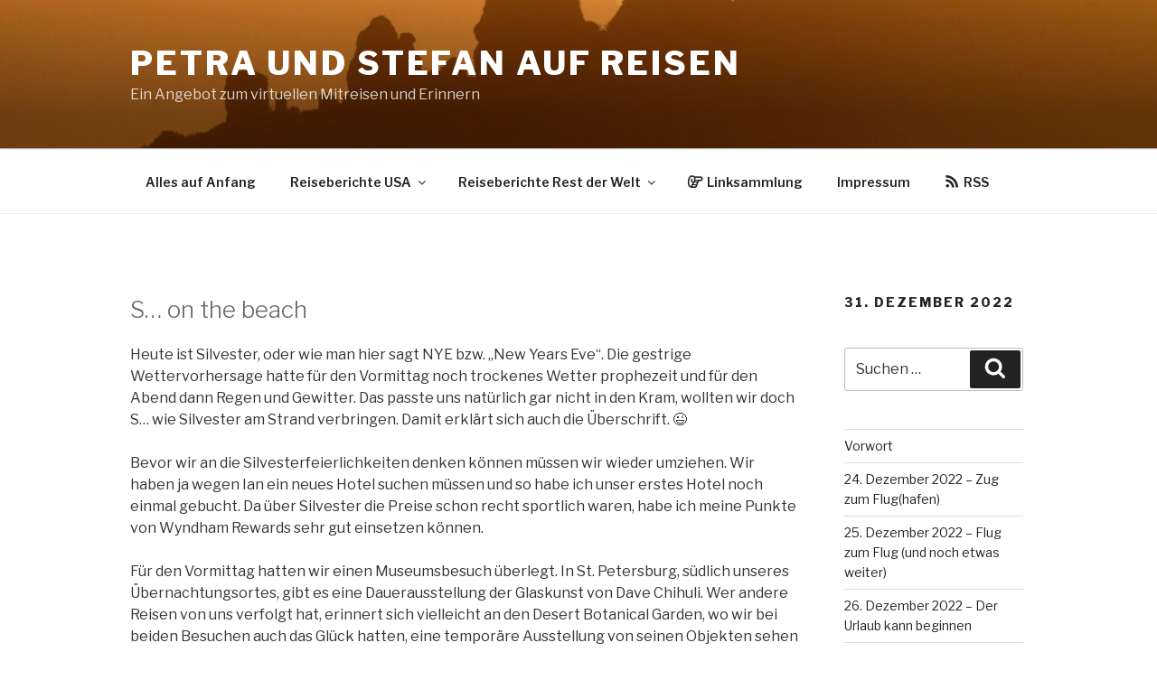

--- FILE ---
content_type: text/css
request_url: https://reisen.hamm-family.de/wp-content/themes/theme-reiseseite/style.css?ver=6.8.3
body_size: 303
content:
/*======================================
Theme Name: Theme Reiseseite
Theme URI: https://themecoder.de
Description: Ein einfaches Child Theme für TwentySeventeen
Version: 1.0
Author: Stefan
Author URI: http://reisen.hamm-family.de
Template: twentyseventeen
License: GNU General Public License v2.0
License URI: http://www.gnu.org/licenses/gpl-2.0.html
======================================*/

/* You can start adding your own styles here. Use !important to overwrite styles if needed. */